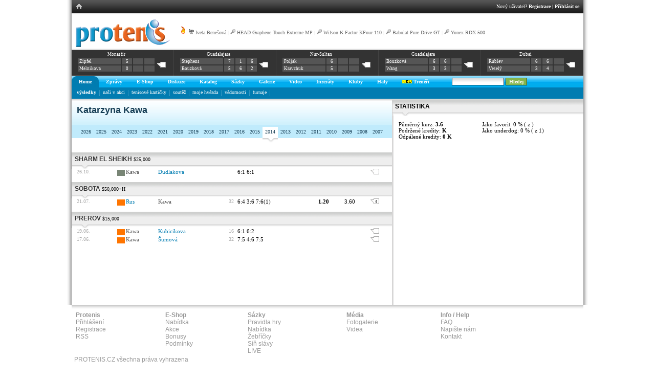

--- FILE ---
content_type: text/html; charset=utf-8
request_url: http://www.protenis.cz/players/css/jquery-skin/jquery-ui-1.8.16.custom.css
body_size: 22092
content:
<!DOCTYPE HTML PUBLIC "-//W3C//DTD HTML 4.01 Transitional//EN" "http://www.w3.org/TR/html4/loose.dtd">
<html>
<head>
<title>PROTENIS |  </title>
<link href="http://www.protenis.cz/css/simple.css" rel="stylesheet" type="text/css">
<link href="http://www.protenis.cz/css/briza.css" rel="stylesheet" type="text/css">
<link rel="stylesheet" type="text/css" href="http://www.protenis.cz/css/anylink.css">
<link rel="stylesheet" type="text/css" href="http://www.protenis.cz/css/jqModal.css">
<link rel="stylesheet" type="text/css" href="http://www.protenis.cz/js/tipsy/tipsy.css">
<link rel="stylesheet" type="text/css" href="../css/jquery-skin/jquery-ui-1.8.16.custom.css">
<link rel="image_src" href="" />

<meta http-equiv="cache-control" content="no-cache">
<meta http-equiv="Content-Type" content="text/html; charset=utf-8">

<script src="http://www.protenis.cz/js/jquery-1.12.4.min.js" type="text/javascript"></script>
<script src="http://www.protenis.cz/js/jquery.notice.js" type="text/javascript"></script>
<script src="http://www.protenis.cz/js/scripts.js?20130402" type="text/javascript"></script>
<script src="http://www.protenis.cz/js/anylink.js" type="text/javascript"></script>
<script src="http://www.protenis.cz/js/jqModal.js" type="text/javascript"></script>
<script src="http://www.protenis.cz/js/tipsy/jquery.tipsy.js" type="text/javascript"></script>
<script src="http://www.protenis.cz/js/addfriend.js" type="text/javascript"></script>
<script src="http://www.protenis.cz/js/jquery.validate.min.js" type="text/javascript"></script>
<!--
<script type="text/javascript" src="../ckeditor/ckeditor.js"></script>
<script type="text/javascript" src="../ckeditor/adapters/jquery.js"></script>
-->
<script type="text/javascript" src="../js/jquery-ui-1.8.16.custom.min.js"></script>
<script type="text/javascript" src="../js/jquery.ui.datepicker-cs.js"></script>
<script type="text/javascript" src="../js/jquery.numeric.pack.js"></script>

<link type="text/css" rel="stylesheet" media="all" href="/chat/css/cometchat.css" />  

</head>
<body><div id="content">
<table cellpadding='0' cellspacing='0' id='f-navi' class='w100'><tr><td class='lh'><table cellpadding='0' cellspacing='0'><tr><td class='h'><a href='http://www.protenis.cz/index.php'><img src='http://www.protenis.cz/img/ex/mhom.gif'></a></td></tr></table></td><td class='rh'><table cellpadding='0' cellspacing='0' style='margin-right: 0; margin-left: auto;'><tr><td class='right-part'>Nový uživatel? <a href='http://www.protenis.cz/login/register.php' title='Registrace'>Registrace</a> | <a href='http://www.protenis.cz/login/index.php' title='Přihlásit'>Přihlásit se</a></td></tr></table></td></tr></table>
<div id='logo-level-noshade'>
	<div id='trends'><a href='http://www.protenis.cz/trendy'><img src='http://www.protenis.cz/img/ex/flame.png' alt='Hot trends' title='Kde to momentálně na PROTENISE žije'></a> <img src='http://www.protenis.cz/img/ex/vid.png' class=''> <a href='http://www.protenis.cz/video/clip.php?vid=943'>Iveta Benešová</a> | <img src='http://www.protenis.cz/img/ex/racket.png' class=''> <a href='http://www.protenis.cz/shop/detail.php?id_zbozi=831'>HEAD Graphene Touch Extreme MP</a> | <img src='http://www.protenis.cz/img/ex/racket.png' class=''> <a href='http://www.protenis.cz/shop/detail.php?id_zbozi=238'>Wilson K Factor KFour 110</a> | <img src='http://www.protenis.cz/img/ex/racket.png' class=''> <a href='http://www.protenis.cz/shop/detail.php?id_zbozi=297'>Babolat Pure Drive GT</a> | <img src='http://www.protenis.cz/img/ex/racket.png' class=''> <a href='http://www.protenis.cz/shop/detail.php?id_zbozi=9'>Yonex RDX 500</a></div><a href='http://www.protenis.cz' title='Home'><img src='http://www.protenis.cz/img/ex/logo.gif' alt='Protenis logo' class='logo'></a><div class='scoreboard-strip'><table class='under' cellpadding='0' cellspacing='0' style='width: 100%;'>
 	 <tr><td class='box'>
      <table class='court'>
      <tr>
      <td colspan='4' class='info'><a href='http://www.protenis.cz/turnaje/detail.php?tid=26389' title='$15,000 | Q2'>Monastir</a></td>
      </tr>
      <tr>
      <td class='player'><a href='http://www.protenis.cz/players/18644'>Zipfel</a></td><td>5</td><td></td><td></td><td rowspan='2' class='darker'><a href='http://www.protenis.cz/sazky/match.php?match_id=389637'><img src='http://www.protenis.cz/img/ex/comm_0.gif' alt='Komentáře'></a></td>
      </tr>
      <tr>
      <td class='player'><a href='http://www.protenis.cz/players/7894'>Melnikova</a></td><td>0</td><td></td><td></td>
      </tr>
      </table>
    </td><td class='box'>
      <table class='court'>
      <tr>
      <td colspan='4' class='info'><a href='http://www.protenis.cz/turnaje/detail.php?tid=26754' title=' | F'>Guadalajara</a></td>
      </tr>
      <tr>
      <td class='player'><a href='http://www.protenis.cz/players/4501'>Stephens</a></td><td>7</td><td>1</td><td>6</td><td rowspan='2' class='darker'><a href='http://www.protenis.cz/sazky/match.php?match_id=380790'><img src='http://www.protenis.cz/img/ex/comm_0.gif' alt='Komentáře'></a></td>
      </tr>
      <tr>
      <td class='player'><a href='http://www.protenis.cz/players/10433'>Bouzková</a></td><td>5</td><td>6</td><td>2</td>
      </tr>
      </table>
    </td><td class='box'>
      <table class='court'>
      <tr>
      <td colspan='4' class='info'><a href='http://www.protenis.cz/turnaje/detail.php?tid=26744' title='$25,000 | F'>Nur-Sultan</a></td>
      </tr>
      <tr>
      <td class='player'><a href='http://www.protenis.cz/players/8425'>Poljak</a></td><td>6</td><td></td><td></td><td rowspan='2' class='darker'><a href='http://www.protenis.cz/sazky/match.php?match_id=380723'><img src='http://www.protenis.cz/img/ex/comm_0.gif' alt='Komentáře'></a></td>
      </tr>
      <tr>
      <td class='player'><a href='http://www.protenis.cz/players/2842'>Kravchuk</a></td><td>5</td><td></td><td></td>
      </tr>
      </table>
    </td><td class='box'>
      <table class='court'>
      <tr>
      <td colspan='4' class='info'><a href='http://www.protenis.cz/turnaje/detail.php?tid=26754' title=' | SF'>Guadalajara</a></td>
      </tr>
      <tr>
      <td class='player'><a href='http://www.protenis.cz/players/10433'>Bouzková</a></td><td>6</td><td>6</td><td></td><td rowspan='2' class='darker'><a href='http://www.protenis.cz/sazky/match.php?match_id=380722'><img src='http://www.protenis.cz/img/ex/comm_0.gif' alt='Komentáře'></a></td>
      </tr>
      <tr>
      <td class='player'><a href='http://www.protenis.cz/players/12143'>Wang</a></td><td>3</td><td>3</td><td></td>
      </tr>
      </table>
    </td><td class='box'>
      <table class='court'>
      <tr>
      <td colspan='4' class='info'><a href='http://www.protenis.cz/turnaje/detail.php?tid=26757' title=' | F'>Dubai</a></td>
      </tr>
      <tr>
      <td class='player'><a href='http://www.protenis.cz/players/10700'>Rublev</a></td><td>6</td><td>6</td><td></td><td rowspan='2' class='darker'><a href='http://www.protenis.cz/sazky/match.php?match_id=380705'><img src='http://www.protenis.cz/img/ex/comm_0.gif' alt='Komentáře'></a></td>
      </tr>
      <tr>
      <td class='player'><a href='http://www.protenis.cz/players/9682'>Veselý</a></td><td>3</td><td>4</td><td></td>
      </tr>
      </table>
    </td></tr></table></div>
</div>

<div id='primary'><table id='main-nav' cellpadding=0 cellspacing=0><tr><td id='l-0' class='l'>&nbsp;</td><td class='active' id='top-0' onClick="return clickreturnvalue()" onMouseover="dropdownmenu(this, event, 'anylinkmenu0','0')"><a href='http://www.protenis.cz/'>Home</a></td><td id='r-0' class='r'>&nbsp;</td><td id='l-5' class='ln'>&nbsp;</td><td id='top-5' class='na' onClick="return clickreturnvalue()" onMouseover="dropdownmenu(this, event, 'anylinkmenu5','5')"><a href='http://www.protenis.cz/zpravy/'>Zprávy</a><td id='r-5' class='rn'>&nbsp;</td><td id='l-6' class='ln'>&nbsp;</td><td id='top-6' class='na' onClick="return clickreturnvalue()" onMouseover="dropdownmenu(this, event, 'anylinkmenu6','6')"><a href='http://www.tennis-point.cz/?refID=partnerseiten/kooperationen/cz/protenis/shop'>E-Shop</a><td id='r-6' class='rn'>&nbsp;</td><td id='l-7' class='ln'>&nbsp;</td><td id='top-7' class='na' onClick="return clickreturnvalue()" onMouseover="dropdownmenu(this, event, 'anylinkmenu7','7')"><a href='http://www.protenis.cz/sazky/diskuse.php'>Diskuze</a><td id='r-7' class='rn'>&nbsp;</td><td id='l-10' class='ln'>&nbsp;</td><td id='top-10' class='na' onClick="return clickreturnvalue()" onMouseover="dropdownmenu(this, event, 'anylinkmenu10','10')"><a href='http://www.protenis.cz/shop/vypis_komplet.php?id_kategorie=1'>Katalog</a><td id='r-10' class='rn'>&nbsp;</td><td id='l-20' class='ln'>&nbsp;</td><td id='top-20' class='na' onClick="return clickreturnvalue()" onMouseover="dropdownmenu(this, event, 'anylinkmenu20','20')"><a href='http://www.protenis.cz/sazky/kancelar.php'>Sázky</a><td id='r-20' class='rn'>&nbsp;</td><td id='l-30' class='ln'>&nbsp;</td><td id='top-30' class='na' onClick="return clickreturnvalue()" onMouseover="dropdownmenu(this, event, 'anylinkmenu30','30')"><a href='http://www.protenis.cz/fotogalerie/index.php'>Galerie</a><td id='r-30' class='rn'>&nbsp;</td><td id='l-40' class='ln'>&nbsp;</td><td id='top-40' class='na' onClick="return clickreturnvalue()" onMouseover="dropdownmenu(this, event, 'anylinkmenu40','40')"><a href='http://www.protenis.cz/video/index.php'>Video</a><td id='r-40' class='rn'>&nbsp;</td><td id='l-60' class='ln'>&nbsp;</td><td id='top-60' class='na' onClick="return clickreturnvalue()" onMouseover="dropdownmenu(this, event, 'anylinkmenu60','60')"><a href='http://www.protenis.cz/inzeraty/index.php'>Inzeráty</a><td id='r-60' class='rn'>&nbsp;</td><td id='l-70' class='ln'>&nbsp;</td><td id='top-70' class='na' onClick="return clickreturnvalue()" onMouseover="dropdownmenu(this, event, 'anylinkmenu70','70')"><a href='http://www.protenis.cz/kluby/index.php'>Kluby</a><td id='r-70' class='rn'>&nbsp;</td><td id='l-80' class='ln'>&nbsp;</td><td id='top-80' class='na' onClick="return clickreturnvalue()" onMouseover="dropdownmenu(this, event, 'anylinkmenu80','80')"><a href='http://www.protenis.cz/tenisove-haly/'>Haly</a><td id='r-80' class='rn'>&nbsp;</td><td id='l-90' class='ln'>&nbsp;</td><td id='top-90' class='na' onClick="return clickreturnvalue()" onMouseover="dropdownmenu(this, event, 'anylinkmenu90','90')"><a href='http://www.protenis.cz/treneri/'><img src='http://www.protenis.cz/img/ex/new.gif' class=''> Trenéři</a><td id='r-90' class='rn'>&nbsp;</td><td class='dummy'>&nbsp;</td><td class='ar'><form method='post' id='staticsearch' action='http://www.protenis.cz/search/index.php'><input type='text' class='in-search' value='' name='sst' size='15' onfocus='switchKp(0);' onblur='switchKp(1);'> <input type='submit' class='in-search-b' value='Hledej'></form></td></tr></table></div><input type='hidden' id='cur' value='0'><input type='hidden' id='master' value='0'><div id='secondary'><div id='sub-0'><a href='http://www.protenis.cz/sazky/vysledky.php'><b>výsledky</b></a>&nbsp;&nbsp;<img src='http://www.protenis.cz/tabs/dv.gif' alt='dv' class='vam'>&nbsp;&nbsp;<a href='http://www.protenis.cz/sazky/vysledky-cze.php?t=7'>naši v akci</a>&nbsp;&nbsp;<img src='http://www.protenis.cz/tabs/dv.gif' alt='dv' class='vam'>&nbsp;&nbsp;<a href='http://www.protenis.cz/karticky/'>tenisové kartičky</a>&nbsp;&nbsp;<img src='http://www.protenis.cz/tabs/dv.gif' alt='dv' class='vam'>&nbsp;&nbsp;<a href='http://www.protenis.cz/soutez'>soutěž</a>&nbsp;&nbsp;<img src='http://www.protenis.cz/tabs/dv.gif' alt='dv' class='vam'>&nbsp;&nbsp;<a href='http://www.protenis.cz/superstar'>moje hvězda</a>&nbsp;&nbsp;<img src='http://www.protenis.cz/tabs/dv.gif' alt='dv' class='vam'>&nbsp;&nbsp;<a href='http://www.protenis.cz/vedomosti/list'>vědomosti</a>&nbsp;&nbsp;<img src='http://www.protenis.cz/tabs/dv.gif' alt='dv' class='vam'>&nbsp;&nbsp;<a href='http://www.protenis.cz/turnaje/tournaments.php'>turnaje</a>&nbsp;&nbsp;<img src='http://www.protenis.cz/tabs/dv.gif' alt='dv' class='vam'>&nbsp;&nbsp;</div></div><div id='anylinkmenu0' class='anylinkcss'><a href='http://www.protenis.cz/sazky/vysledky.php'><b>výsledky</b></a><a href='http://www.protenis.cz/sazky/vysledky-cze.php?t=7'>naši v akci</a><a href='http://www.protenis.cz/karticky/'>tenisové kartičky</a><a href='http://www.protenis.cz/soutez'>soutěž</a><a href='http://www.protenis.cz/superstar'>moje hvězda</a><a href='http://www.protenis.cz/vedomosti/list'>vědomosti</a><a href='http://www.protenis.cz/turnaje/tournaments.php'>turnaje</a></div><div id='anylinkmenu5' class='anylinkcss'><a href='http://www.protenis.cz/zpravy/'>aktuálně</a><a href='http://www.protenis.cz/zpravy/top'>top</a><a href='http://www.protenis.cz/zpravy/hot'>hot</a><a href='http://www.protenis.cz/diskuse.php?m=1'>komentáře</a><a href='http://www.protenis.cz/tagy/'>tagy</a><a href='http://www.protenis.cz/tagcloud/'>populární tagy</a><a href='http://www.protenis.cz/sazky/atp-wta-rankings.php'>ATP / WTA top 20</a><a href='http://www.protenis.cz/czech-it-out'>naši na ATP / WTA</a><a href='http://www.protenis.cz/kam-za-tenisem'>kam za tenisem</a></div><div id='anylinkmenu6' class='anylinkcss'><a href='http://www.tennis-point.cz/tenisove-rakety/?refID=partnerseiten/kooperationen/cz/protenis/shop'>Tenisové rakety</a><a href='http://www.tennis-point.cz/tenisove-obleceni/?refID=partnerseiten/kooperationen/cz/protenis/shop'> Tenisové oblečení</a><a href='http://www.tennis-point.cz/tenisove-boty/?refID=partnerseiten/kooperationen/cz/protenis/shop'>Tenisové boty</a><a href='http://www.tennis-point.cz/tenisove-tasky/?refID=partnerseiten/kooperationen/cz/protenis/shop'>Tenisové tašky</a><a href='http://www.tennis-point.cz/tenisove-mice/?refID=partnerseiten/kooperationen/cz/protenis/shop'>Tenisové míče</a></div><div id='anylinkmenu7' class='anylinkcss'></div><div id='anylinkmenu10' class='anylinkcss'></div><div id='anylinkmenu20' class='anylinkcss'><a href='http://www.protenis.cz/sazky/kancelar.php'>nabídka</a><a href='http://www.protenis.cz/sazky/vysledky.php'>výsledky</a><a href='http://www.protenis.cz/sazky/best.php'>žebříčky</a><a href='http://www.protenis.cz/sazky/kdoaco.php'>kdo a co?</a><a href='http://www.protenis.cz/sazky/breakpoint.php'>breakpointy</a><a href='http://www.protenis.cz/sazky/diskuse.php'>diskuse</a><a href='http://www.protenis.cz/sazky/live.php'>L!VE</a><a href='http://www.protenis.cz/sazky/rankings-history.php'>historie</a><a href='http://www.protenis.cz/sazky/tiket.php'>tikety</a><a href='http://www.protenis.cz/challenge/index.php'>challenge</a><a href='http://www.protenis.cz/sazky/duel.php'>duel</a><a href='http://www.protenis.cz/sazky/piggy.php'>prasátko</a><a href='http://www.protenis.cz/sazky/tournament.php'>challenge turnaj</a><a href='http://www.protenis.cz/challenge/doubles.php'>deblík</a><a href='http://www.protenis.cz/dc/dashboard.php'>tipovačka <img src='http://www.protenis.cz/img/ex/new.gif' class='vam'></a></div><div id='anylinkmenu30' class='anylinkcss'><a href='http://www.protenis.cz/fotogalerie/index.php'>seznam alb</a><a href='http://www.protenis.cz/diskuse.php?m=5'>komentáře</a></div><div id='anylinkmenu40' class='anylinkcss'><a href='http://www.protenis.cz/video/index.php'>videa</a><a href='http://www.protenis.cz/diskuse.php?m=4'>komentáře</a></div><div id='anylinkmenu60' class='anylinkcss'><a href='http://www.protenis.cz/inzeraty/index.php'>kompletní seznam</a><a href='http://www.protenis.cz/inzeraty/index.php#NOVY'>nový inzerát</a></div><div id='anylinkmenu70' class='anylinkcss'><a href='http://www.protenis.cz/kluby/vypis.php?id_region=0'>Praha</a><a href='http://www.protenis.cz/kluby/vypis.php?id_region=1'>středočeský</a><a href='http://www.protenis.cz/kluby/vypis.php?id_region=2'>jihočeský</a><a href='http://www.protenis.cz/kluby/vypis.php?id_region=3'>západočeský</a><a href='http://www.protenis.cz/kluby/vypis.php?id_region=4'>severočeský</a><a href='http://www.protenis.cz/kluby/vypis.php?id_region=5'>východočeský</a><a href='http://www.protenis.cz/kluby/vypis.php?id_region=6'>jihomoravský</a><a href='http://www.protenis.cz/kluby/vypis.php?id_region=7'>severomoravský</a></div><div id='anylinkmenu80' class='anylinkcss'><a href='http://www.protenis.cz/tenisove-haly/praha'>Praha</a><a href='http://www.protenis.cz/tenisove-haly/stredocesky'>středočeský</a><a href='http://www.protenis.cz/tenisove-haly/jihocesky'>jihočeský</a><a href='http://www.protenis.cz/tenisove-haly/zapadocesky'>západočeský</a><a href='http://www.protenis.cz/tenisove-haly/severocesky'>severočeský</a><a href='http://www.protenis.cz/tenisove-haly/vychodocesky'>východočeský</a><a href='http://www.protenis.cz/tenisove-haly/jihomoravsky'>jihomoravský</a><a href='http://www.protenis.cz/tenisove-haly/severomoravsky'>severomoravský</a></div><div id='anylinkmenu90' class='anylinkcss'></div><div id='anylinkmenu202' class='anylinkcss'></div>
<table id="main-layout" cellpadding="0" cellspacing="0">
    	<tr>
			<td style="width: 550px;">
				<div id='title-grad'>
					<h1 class='blue'> </h1>
					&nbsp;
				</div>
				<table cellpadding=0 cellspacing=0 border='0' id='third-nav-new'>
				<tr>
					<td class='spacer'>&nbsp;</td>
					<td class='act'><a href='http://www.protenis.cz/players/0/2026'>2026</a></td><td class='item'><a href='http://www.protenis.cz/players/0/2025'>2025</a></td><td class='item'><a href='http://www.protenis.cz/players/0/2024'>2024</a></td><td class='item'><a href='http://www.protenis.cz/players/0/2023'>2023</a></td><td class='item'><a href='http://www.protenis.cz/players/0/2022'>2022</a></td><td class='item'><a href='http://www.protenis.cz/players/0/2021'>2021</a></td><td class='item'><a href='http://www.protenis.cz/players/0/2020'>2020</a></td><td class='item'><a href='http://www.protenis.cz/players/0/2019'>2019</a></td><td class='item'><a href='http://www.protenis.cz/players/0/2018'>2018</a></td><td class='item'><a href='http://www.protenis.cz/players/0/2017'>2017</a></td><td class='item'><a href='http://www.protenis.cz/players/0/2016'>2016</a></td><td class='item'><a href='http://www.protenis.cz/players/0/2015'>2015</a></td><td class='item'><a href='http://www.protenis.cz/players/0/2014'>2014</a></td><td class='item'><a href='http://www.protenis.cz/players/0/2013'>2013</a></td><td class='item'><a href='http://www.protenis.cz/players/0/2012'>2012</a></td><td class='item'><a href='http://www.protenis.cz/players/0/2011'>2011</a></td><td class='item'><a href='http://www.protenis.cz/players/0/2010'>2010</a></td><td class='item'><a href='http://www.protenis.cz/players/0/2009'>2009</a></td><td class='item'><a href='http://www.protenis.cz/players/0/2008'>2008</a></td><td class='item'><a href='http://www.protenis.cz/players/0/2007'>2007</a></td>
					<td>&nbsp;</td>
				
					
				</tr>				
				</table>
					
				
					<div class='mh300'>
						
						<table cellspacing='0' cellpadding='0' class='w100'><div class='ctr'><br />V tomto roce nebyly nalezeny žádné zápasy.</div></table>
					</div>
					<div class='pd10'></div>
			</td>
			<td valign="top" class='right'>
			<div class='nadpis-sekce-c m4'>Statistika</div>
			<div class='pd10'>
				<table class='w100'>
					        <tr>
					        <td>
				
				Půměrný kurz: <b>0</b><br>
				
				Podržené kredity: <b> K</b><br>
				Odpálené kredity: <b> K</b><br><br>	        
					        </td>
					        <td>
				Jako favorit: 0 % ( z )<br>
				Jako underdog: 0 % ( z )<br>	        
					        </td>
					        </tr>
					        </table>
				
				
				
			</div>	
				
							</td>
		</tr>
</table>	
	
</div><div id="footer">

<div id="footer-content">
<table id="t-footer">
<tr>

<td>
<b>Protenis</b>
<ul class="footer-in">
<li><a href="http://www.protenis.cz/login/">Přihlášení</a></li>
<li><a href="http://www.protenis.cz/login/register.php">Registrace</a></li>
<li><a href="http://feeds.feedburner.com/protenis?format=xml">RSS</a></li>
</ul>
</td>

<td>
<b>E-Shop</b>
<ul class="footer-in">
<li><a href="http://www.protenis.cz/shop/">Nabídka</a></li>
<li><a href="#">Akce</a></li>
<li><a href="#">Bonusy</a></li>
<li><a href="#">Podmínky</a></li>
</ul>
</td>

<td>

<b>Sázky</b>
<ul class="footer-in">
<li><a href="http://www.protenis.cz/faq/">Pravidla hry</a></li>
<li><a href="http://www.protenis.cz/sazky/kancelar.php">Nabídka</a></li>
<li><a href="http://www.protenis.cz/sazky/best.php">Žebříčky</a></li>
<li><a href="http://www.protenis.cz/sazky/best.php">Síň slávy</a></li>
<li><a href="http://www.protenis.cz/sazky/live.php">L!VE</a></li>
</ul>
</td>

<td>

<b>Média</b>
<ul class="footer-in">
<li><a href="http://www.protenis.cz/fotogalerie/">Fotogalerie</a></li>
<li><a href="http://www.protenis.cz/video">Videa</a></li>
</ul>
</td>

<td>
<b>Info / Help</b>
<ul class="footer-in">
<li><a href="http://www.protenis.cz/faq/">FAQ</a></li>
<li><a href="#">Napište nám</a></li>

<li><a href="#">Kontakt</a></li>
</ul>
</td>

</tr>
</table>
PROTENIS.CZ všechna práva vyhrazena
</div>



<script src="http://www.google-analytics.com/urchin.js" type="text/javascript">
</script>

<script type="text/javascript">
_uacct = "UA-69468-3";
urchinTracker();
</script>
</div>
<!--
<div id="presence">
  <div id="inpresence">

   <table class="dolni">
    <tr>
     <td width="60%"></td>
     <td class="dolni_nor" onmouseover="this.className='dolni_tab'" onmouseout="this.className='dolni_nor'"><a href="http://www.protenis.cz/sazky/kancelar.php" class="dolni">Kancl</a></td>
     <td class="dolni_nor" onmouseover="this.className='dolni_tab'" onmouseout="this.className='dolni_nor'"><a href="http://www.protenis.cz/friends/profil.php" class="dolni">Můj profil</a></td>
     <td class="dolni_nor" onmouseover="this.className='dolni_tab'" onmouseout="this.className='dolni_nor'"><a href="http://www.protenis.cz/friends/index.php" class="dolni">Přehled</a></td>
    </tr>
   </table>
  </div>
</div>
-->
</BODY>
</HTML>

--- FILE ---
content_type: text/css
request_url: http://www.protenis.cz/css/anylink.css
body_size: 462
content:
.anylinkcss{
position:absolute;
visibility: hidden;
border-bottom-width: 0;
font:normal 10px Verdana;
line-height: 14px;
z-index: 100;
background-color: #017CB1;
width: 150px;
}

.anylinkcss a{
width: 100%;
display: block;
text-indent: 3px;
padding: 1px 0;
text-decoration: none;
text-indent: 5px;
color: white;
font-weight: normal;
border-bottom: 1px dotted #50a4ca;
}

.anylinkcss a:hover{ /*hover background color*/
background-color: #143C53;
color: white;
}


--- FILE ---
content_type: application/x-javascript
request_url: http://www.protenis.cz/js/addfriend.js
body_size: 406
content:
$(document).ready(function() {
  $('#ex2').jqm({ajax: '@href', trigger: 'a.ex2trigger'});
});

function write_friend_request(fid) {
	$("#add-friend-link").html('<img src=\"../img/ex/load.gif\" alt=\"loading\" class=\"vam\">');
	$.get("http://www.protenis.cz/friends/ajax.write.request.php", { fid: fid }, function(data){
		   $("#add-friend-info").html(data);
		   $("#add-friend-link").html('');

	});
}

